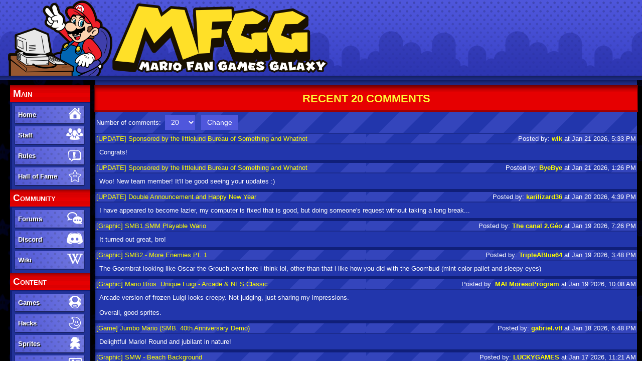

--- FILE ---
content_type: text/html; charset=UTF-8
request_url: https://mfgg.net/index.php?sess=17c38a89fe40b780afa7514c59aa6adf&act=main&param=19
body_size: 4688
content:
<!--(.get.4.auth.2.3.19.IF) Session Status--><!doctype html>
<html lang="en">
  <head>
  <title>Recent 20 Comments - MFGG - Mario Fan Games Galaxy</title>
  <meta http-equiv="Content-Type" content="text/html; charset=UTF-8">
  <meta name="viewport" content="width=device-width, initial-scale=1, viewport-fit=cover">
  <link rel="shortcut icon" href="./template/2/favicon.ico">
  <link rel="stylesheet" href="./template/2/css/style.css" type="text/css">
  <link rel="stylesheet" href="./template/base/css/style.css" type="text/css">
  <!--<script src="https://mfgg.net/snow.js"></script>-->
  <base href="https://mfgg.net/">
</head>
  <body>
    <script src="./template/2/js/global.js"></script>
    <div class="header">
  <div style="background: url(./template/2/images/header_br.png); border-spacing:0px; width:100%;">
    <a href="/index.php?act=main">
      <img src="./template/2/images/header.png" alt="Logo Image" class="logo" style="display:inline; vertical-align:middle; max-width: 100vw;">
    </a>
  </div>
</div>
    <div class="container">
      <aside class="leftmenu">
  <button class="menutitle2 leftmenutoggle" onclick="document.body.querySelector('.leftmenu').classList.toggle('expanded')">Navigation</button>
  <div class="canvas_left">
    <div class="menu">
      <div class="menutitle2">Main</div>
      <div class="menusection">
        <div class="menuitemsidebar"><a href="/index.php?act=main">Home<img alt="Home" src="./template/images/mainMainHome.png"></a></div>
        <div class="menuitemsidebar"><a href="/index.php?act=staff">Staff<img alt="Staff" src="./template/images/mainMainStaff.png"></a></div>
        <div class="menuitemsidebar"><a href="/index.php?act=page&amp;name=rules"><span>Rules</span><img alt="Submission/Comment Rules" src="./template/images/mainCommRules.png"></a></div>
        <div class="menuitemsidebar"><a href="/index.php?act=resdb&amp;param=05&amp;c=2"><span>Hall of Fame</span><img alt="MFGG Hall of Fame" src="./template/images/mainMainHall.png"></a></div>
      </div>
    </div>
    <div class="menu">
      <div class="menutitle2">Community</div>
      <div class="menusection">
        <div class="menuitemsidebar"><a href="https://forums.mfgg.net/">Forums<img alt="Forums" src="./template/images/mainCommForums.png"></a></div>
        <div class="menuitemsidebar"><a href="https://discord.gg/jchgfw5" target="_blank">Discord<img alt="Discord" src="./template/images/mainCommDiscord.png"></a></div>
        <div class="menuitemsidebar"><a href="https://wiki.mfgg.net/">Wiki<img alt="Wiki" src="template/images/mainCommWiki.png"></a></div>
        <!--<div class="menuitemsidebar"><a href="https://twitter.com/OfficialMFGG">Twitter<img alt="Twitter" src="template/images/mainCommTwitter.png"></a></div>-->
      </div>
    </div>
    <div class="menu">
      <div class="menutitle2">Content</div>
      <div class="menusection">
        <div class="menuitemsidebar"><a href="/index.php?act=resdb&amp;param=01&amp;c=2">Games<img alt="Games" src="./template/images/mainContentGames.png"></a></div>
        <div class="menuitemsidebar"><a href="/index.php?act=resdb&amp;param=01&amp;c=7">Hacks<img alt="Hacks and Mods" src="./template/images/mainMainBPS.png"></a></div>
        <div class="menuitemsidebar"><a href="/index.php?act=resdb&amp;param=01&amp;c=1">Sprites<img alt="Sprites" src="./template/images/mainContentSprites.png"></a></div>
        <div class="menuitemsidebar"><a href="/index.php?act=resdb&amp;param=01&amp;c=4">Tutorials<img alt="Tutorials" src="./template/images/mainContentHowto.png"></a></div>
        <div class="menuitemsidebar"><a href="/index.php?act=resdb&amp;param=01&amp;c=5">Sounds<img alt="Sounds" src="./template/images/mainContentSounds.png"></a></div>
        <div class="menuitemsidebar"><a href="/index.php?act=resdb&amp;param=01&amp;c=6">Misc<img alt="Misc" src="./template/images/mainContentMisc.png"></a></div>
      </div>
    </div>
    <div class="menu">
      <div class="menutitle2">Other</div>
      <div class="menusection">
        <div class="menuitemsidebar"><a href="/index.php?act=main&amp;param=08"><span>Updates Archive</span><img alt="Archives" src="./template/images/mainMainArchive.png"></a></div>
        <div class="menuitemsidebar"><a href="/index.php?act=page&amp;name=patcher"><span>BPS Patcher</span><img alt="BPS Patcher" src="./template/images/mainMainBPS.png"></a></div>
        <div class="menuitemsidebar"><a href="/index.php?act=main&amp;param=19"><span>New Comments</span><img alt="New Comments" src="./template/images/mainCommRules.png"></a></div>
      </div>
    </div>
    <div class="menu">
      <div class="menutitle2">Search</div>
      <div class="menusection">
        <form method="get" action="/index.php?">
          <input type="hidden" name="act" value="search">
          <input type="hidden" name="param" value="02">
          <div class="menuitem">
            <input type="text" name="search" title="Search" size="14" class="sidetextbox">
          </div>
          <div class="menuitem">
            <input type="submit" value="Go" class="sidebutton"> 
            <a href="/index.php?act=search&amp;param=01">Advanced</a>
          </div>
        </form>
      </div>
    </div>
    <div style="margin: 10px 0">
      <form method="post" action="/index.php?act=login&amp;param=02">
  <div class="menu">
      <div class="menutitle">Login</div>
      <div class="menusection">
        <div class="menuitem">
            <input type="text" name="username" placeholder="username" title="Enter your username" size="13" class="sidetextbox">
        </div>
        <div class="menuitem">
            <input type="password" name="password" placeholder="password" title="Enter your password" size="13" class="sidetextbox">
        </div>
        <div class="menuitem" style="font-size:8pt">
            <a href="/index.php?act=login&amp;param=05">I lost my password</a>
        </div>
        <div class="menuitem">
            <input type="submit" name="submit" value="Login" class="sidebutton">
        </div>
      </div>
      <div class="menutitle">Not Registered?</div>
      <div class="menusection">
        <div class="menuitem">
          <a href="/index.php?act=login&amp;param=01" title="Register!">
            <img src="./template/images/signup.png" alt="Sign Up">
          </a>
        </div>
      </div>
  </div>
</form>
    </div>
    <div class="menu">
      <div class="menutitle">Affiliates</div>
<div class="affiliates">
  <div class="menuitem"><a href="https://gamingreinvented.com/" target="_blank">
    <img src="template/images/gr.png" alt="Gaming Reinvented" width="88" height="31"></a></div>
  <div class="menuitem"><a href="https://sm64romhacks.com/" target="_blank">
    <img src="template/images/sm64hacks.png" alt="SM64 Hacks" width="88" height="31"></a></div>
  <div class="menuitem"><a href="https://www.smbxgame.com/" target="_blank">
    <img src="template/images/smbx.gif" alt="Super Mario Bros. X" width="88" height="31"></a></div>
  <div class="menuitem"><a href="https://www.smwcentral.net/" target="_blank">
    <img src="template/images/smwc.gif" alt="SMW Central" width="88" height="31"></a></div>
  <div class="menuitem"><a href="http://talkhaus.raocow.com/" target="_blank">
    <img src="template/images/talkhaus.png" alt="Raocow's Talkhaus" width="88" height="31"></a></div>
  <div class="menuitem"><a href="https://www.spriters-resource.com/" target="_blank">
    <img src="template/images/tsr.gif" alt="The Spriter's Resource" width="88" height="31"></a></div>
  <div class="menuitem"><a href="https://www.mariowiki.com/Main_Page" target="_blank">
    <img src="template/images/mariowiki.png" alt="Super Mario Wiki" width="88" height="31"></a></div>
  <div class="menuitem"><a href="https://sprites-inc.co.uk/" target="_blank">
    <img src="template/images/sprites_inc.gif" alt="Sprites Inc" width="88" height="31"></a></div>
  <div class="menuitem"><a href="https://warioforums.com/" target="_blank">
    <img src="template/images/wahforums2.png" alt="Wario Forums" width="88" height="31"></a></div>
  <!--<div class="menuitem"><a href="http://tsgk.captainn.net/" target="_blank">
    <img src="template/images/tsgk.png" alt="The ShyGuy Kingdom" width="88" height="31"></a></div>
  <div class="menuitem"><a href="https://minus.world/" target="_blank">
    <img src="template/images/minusworld.png" alt="Minus World" width="88" height="31"></a></div>
  <div class="menuitem" style="display:none;"><a href="http://www.superluigibros.com/" target="_blank">
    <img src="template/images/slb.png" alt="Super Luigi Bros." width="88" height="31"></a></div>
  <div class="menuitem"><a href="http://www.metroidhq.com/" target="_blank"> <img src="template/images/mhqbutton.gif" alt="Metroid Headquarters" width="88" height="31"></a></div>
  <div class="menuitem"><a href="http://metroidr.brpxqzme.net/" target="_blank"> <img src="template/images/mfmbutton.gif" alt="Metroid Fan Mission" width="88" height="31"></a></div>-->
</div>
      <br>
      <div class="menu" style="padding: 0px; border:0px solid #444444; border-bottom: 0px solid #444444; display: none;">
        <div style="background: none; height: 6px;"></div>
        <div class="menusection" style="padding: 0px; background-color: #585858;"></div>
      </div>
    </div>
  </div>
</aside><div class="canvas_center">
    
    <div class="navigation">Recent 20 Comments</div>
<div class="header_region" style="text-align:center"></div>	<div class="sform">
		<form method="post" name="changetype">
			<div class="sformstrip">
				Number of comments:
				<select name="c" id="c" size="1" class="selectbox" onchange="if(this.options[this.selectedIndex].value != -1){ document.changetype.submit() }">
					<option value="10">10</option><option value="20" selected="selected">20</option><option value="50">50</option><option value="100">100</option>
				</select>
				<input type="submit" value="Change" class="button">
			</div>
		</form>
		<table class="sformtable">
			<tbody>	<tr>
		<td class="sformstrip" style="width:50%;">
			<a href="/index.php?act=main&amp;param=2&amp;id=1542#c168012">[UPDATE] Sponsored by the littlelund Bureau of Something and Whatnot</a>
		</td>
		<td class="sformstrip" style="text-align:right;padding:2px">
			Posted by: <b><a href='/index.php?act=user&amp;param=01&amp;uid=20677'>wik</a></b> at Jan 21 2026, 5:33 PM
		</td>
	</tr>
	<tr>
		<td class="sformblock" style="width:100%;" colspan="2">Congrats!</td>
	</tr>
	<tr>
		<td style="height:6px;" colspan="2" class="sformdark"></td>
	</tr>	<tr>
		<td class="sformstrip" style="width:50%;">
			<a href="/index.php?act=main&amp;param=2&amp;id=1542#c168011">[UPDATE] Sponsored by the littlelund Bureau of Something and Whatnot</a>
		</td>
		<td class="sformstrip" style="text-align:right;padding:2px">
			Posted by: <b><a href='/index.php?act=user&amp;param=01&amp;uid=20348'>ByeBye</a></b> at Jan 21 2026, 1:26 PM
		</td>
	</tr>
	<tr>
		<td class="sformblock" style="width:100%;" colspan="2">Woo! New team member! It&#39;ll be good seeing your updates :)</td>
	</tr>
	<tr>
		<td style="height:6px;" colspan="2" class="sformdark"></td>
	</tr>	<tr>
		<td class="sformstrip" style="width:50%;">
			<a href="/index.php?act=main&amp;param=2&amp;id=1541#c168010">[UPDATE] Double Announcement and Happy New Year</a>
		</td>
		<td class="sformstrip" style="text-align:right;padding:2px">
			Posted by: <b><a href='/index.php?act=user&amp;param=01&amp;uid=17900'>karilizard36</a></b> at Jan 20 2026, 4:39 PM
		</td>
	</tr>
	<tr>
		<td class="sformblock" style="width:100%;" colspan="2">I have appeared to become lazier, my computer is fixed that is good, but doing someone&#39;s request without taking a long break...</td>
	</tr>
	<tr>
		<td style="height:6px;" colspan="2" class="sformdark"></td>
	</tr>	<tr>
		<td class="sformstrip" style="width:50%;">
			<a href="/index.php?act=resdb&amp;param=2&amp;c=1&amp;id=41905#c168009">[Graphic] SMB1 SMM Playable Wario</a>
		</td>
		<td class="sformstrip" style="text-align:right;padding:2px">
			Posted by: <b><a href='/index.php?act=user&amp;param=01&amp;uid=20632'>The canal 2.Géo</a></b> at Jan 19 2026, 7:26 PM
		</td>
	</tr>
	<tr>
		<td class="sformblock" style="width:100%;" colspan="2">It turned out great, bro!</td>
	</tr>
	<tr>
		<td style="height:6px;" colspan="2" class="sformdark"></td>
	</tr>	<tr>
		<td class="sformstrip" style="width:50%;">
			<a href="/index.php?act=resdb&amp;param=2&amp;c=1&amp;id=41436#c168008">[Graphic] SMB2 - More Enemies Pt. 1</a>
		</td>
		<td class="sformstrip" style="text-align:right;padding:2px">
			Posted by: <b><a href='/index.php?act=user&amp;param=01&amp;uid=20934'>TripleABlue64</a></b> at Jan 19 2026, 3:48 PM
		</td>
	</tr>
	<tr>
		<td class="sformblock" style="width:100%;" colspan="2">The Goombrat looking like Oscar the Grouch over here i think lol, other than that i like how you did with the Goombud (mint color pallet and sleepy eyes)</td>
	</tr>
	<tr>
		<td style="height:6px;" colspan="2" class="sformdark"></td>
	</tr>	<tr>
		<td class="sformstrip" style="width:50%;">
			<a href="/index.php?act=resdb&amp;param=2&amp;c=1&amp;id=41939#c168007">[Graphic] Mario Bros. Unique Luigi - Arcade & NES Classic</a>
		</td>
		<td class="sformstrip" style="text-align:right;padding:2px">
			Posted by: <b><a href='/index.php?act=user&amp;param=01&amp;uid=19408'>MALMoresoProgram</a></b> at Jan 19 2026, 10:08 AM
		</td>
	</tr>
	<tr>
		<td class="sformblock" style="width:100%;" colspan="2">Arcade version of frozen Luigi looks creepy. Not judging, just sharing my impressions.<br><br>Overall, good sprites.</td>
	</tr>
	<tr>
		<td style="height:6px;" colspan="2" class="sformdark"></td>
	</tr>	<tr>
		<td class="sformstrip" style="width:50%;">
			<a href="/index.php?act=resdb&amp;param=2&amp;c=2&amp;id=41730#c168006">[Game] Jumbo Mario (SMB. 40th Anniversary Demo)</a>
		</td>
		<td class="sformstrip" style="text-align:right;padding:2px">
			Posted by: <b><a href='/index.php?act=user&amp;param=01&amp;uid=20933'>gabriel.vtf</a></b> at Jan 18 2026, 6:48 PM
		</td>
	</tr>
	<tr>
		<td class="sformblock" style="width:100%;" colspan="2">Delightful Mario! Round and jubilant in nature!</td>
	</tr>
	<tr>
		<td style="height:6px;" colspan="2" class="sformdark"></td>
	</tr>	<tr>
		<td class="sformstrip" style="width:50%;">
			<a href="/index.php?act=resdb&amp;param=2&amp;c=1&amp;id=41942#c168005">[Graphic] SMW - Beach Background</a>
		</td>
		<td class="sformstrip" style="text-align:right;padding:2px">
			Posted by: <b><a href='/index.php?act=user&amp;param=01&amp;uid=20776'>LUCKYGAMES</a></b> at Jan 17 2026, 11:21 AM
		</td>
	</tr>
	<tr>
		<td class="sformblock" style="width:100%;" colspan="2">It&#39;s very beachy, but not really wintry</td>
	</tr>
	<tr>
		<td style="height:6px;" colspan="2" class="sformdark"></td>
	</tr>	<tr>
		<td class="sformstrip" style="width:50%;">
			<a href="/index.php?act=resdb&amp;param=2&amp;c=3&amp;id=41934#c168004">[Review] Review: Jumbo Mario (SMB. 40th Anniversary Demo)</a>
		</td>
		<td class="sformstrip" style="text-align:right;padding:2px">
			Posted by: <b><a href='/index.php?act=user&amp;param=01&amp;uid=20677'>wik</a></b> at Jan 17 2026, 10:12 AM
		</td>
	</tr>
	<tr>
		<td class="sformblock" style="width:100%;" colspan="2">Thanks for the honest review! These are the only reviews I care about. The game has undergone a lot of changes since the demo (some might not like it, but I don&#39;t care) – especially with Mario&#39;s movement and the overall feel of the game. My original goal was to make a game for the 40th anniversary of SMB, but after a while I realized the game could be more than just &quot;haha funny chonk mario&quot; and could be something that people play years later. I really want to make a good Mario fangame.</td>
	</tr>
	<tr>
		<td style="height:6px;" colspan="2" class="sformdark"></td>
	</tr>	<tr>
		<td class="sformstrip" style="width:50%;">
			<a href="/index.php?act=resdb&amp;param=2&amp;c=2&amp;id=41730#c168003">[Game] Jumbo Mario (SMB. 40th Anniversary Demo)</a>
		</td>
		<td class="sformstrip" style="text-align:right;padding:2px">
			Posted by: <b><a href='/index.php?act=user&amp;param=01&amp;uid=19408'>MALMoresoProgram</a></b> at Jan 16 2026, 8:25 AM
		</td>
	</tr>
	<tr>
		<td class="sformblock" style="width:100%;" colspan="2">I like how the Level Select menu looks similar to debug menu from Super Mario Bros. 3, though uses brick block graphics instead of cloud ones.</td>
	</tr>
	<tr>
		<td style="height:6px;" colspan="2" class="sformdark"></td>
	</tr>	<tr>
		<td class="sformstrip" style="width:50%;">
			<a href="/index.php?act=resdb&amp;param=2&amp;c=1&amp;id=41931#c168002">[Graphic] Super Mario World Desert Tileset</a>
		</td>
		<td class="sformstrip" style="text-align:right;padding:2px">
			Posted by: <b><a href='/index.php?act=user&amp;param=01&amp;uid=20348'>ByeBye</a></b> at Jan 16 2026, 2:06 AM
		</td>
	</tr>
	<tr>
		<td class="sformblock" style="width:100%;" colspan="2">Practical and useful... thanks for making this :)</td>
	</tr>
	<tr>
		<td style="height:6px;" colspan="2" class="sformdark"></td>
	</tr>	<tr>
		<td class="sformstrip" style="width:50%;">
			<a href="/index.php?act=resdb&amp;param=2&amp;c=2&amp;id=41739#c168001">[Game] Super Mario Nation</a>
		</td>
		<td class="sformstrip" style="text-align:right;padding:2px">
			Posted by: <b><a href='/index.php?act=user&amp;param=01&amp;uid=16004'>GeneSu730</a></b> at Jan 15 2026, 12:18 AM
		</td>
	</tr>
	<tr>
		<td class="sformblock" style="width:100%;" colspan="2">goomba, I haven&#39;t gotten any e-mail from you.<br>Perhaps you can send it via the private message?</td>
	</tr>
	<tr>
		<td style="height:6px;" colspan="2" class="sformdark"></td>
	</tr>	<tr>
		<td class="sformstrip" style="width:50%;">
			<a href="/index.php?act=resdb&amp;param=2&amp;c=1&amp;id=41937#c168000">[Graphic] Luigi in the Donkey Kong (81') Artstyle</a>
		</td>
		<td class="sformstrip" style="text-align:right;padding:2px">
			Posted by: <b><a href='/index.php?act=user&amp;param=01&amp;uid=10491'>KingGeoshiKoopshi64</a></b> at Jan 14 2026, 5:25 PM
		</td>
	</tr>
	<tr>
		<td class="sformblock" style="width:100%;" colspan="2">It looks fine but the orange and skin color blends in too much. I would&#39;ve suggested brown but I could see that blending in the black background too much. I feel like NES Remix has the right idea of making his clothes green and white.</td>
	</tr>
	<tr>
		<td style="height:6px;" colspan="2" class="sformdark"></td>
	</tr>	<tr>
		<td class="sformstrip" style="width:50%;">
			<a href="/index.php?act=main&amp;param=2&amp;id=1541#c167999">[UPDATE] Double Announcement and Happy New Year</a>
		</td>
		<td class="sformstrip" style="text-align:right;padding:2px">
			Posted by: <b><a href='/index.php?act=user&amp;param=01&amp;uid=6330'><span class='adminwrap'>WasabiCatto</span></a></b> at Jan 14 2026, 10:18 AM
		</td>
	</tr>
	<tr>
		<td class="sformblock" style="width:100%;" colspan="2"><!--QuoteStart--><div class="quotetitle">Quote <span style='font-weight:normal'>(<!--QuoteName-->2DDGAMES<!--QuoteDate--> on Jan 9 2026, 10:54 PM)</span></div><div class="quote">Is this for hiring new people to help on the platform?</div><!--QuoteEnd--><br><br>Yes</td>
	</tr>
	<tr>
		<td style="height:6px;" colspan="2" class="sformdark"></td>
	</tr>	<tr>
		<td class="sformstrip" style="width:50%;">
			<a href="/index.php?act=resdb&amp;param=2&amp;c=2&amp;id=41739#c167998">[Game] Super Mario Nation</a>
		</td>
		<td class="sformstrip" style="text-align:right;padding:2px">
			Posted by: <b><a href='/index.php?act=user&amp;param=01&amp;uid=20923'>a_goomba_</a></b> at Jan 13 2026, 9:58 PM
		</td>
	</tr>
	<tr>
		<td class="sformblock" style="width:100%;" colspan="2"><!--QuoteStart--><div class="quotetitle">Quote <span style='font-weight:normal'>(<!--QuoteName-->GeneSu730<!--QuoteDate--> on Jan 13 2026, 4:05 AM)</span></div><div class="quote">Shoot! I haven&#39;t had that problem. Can you send me any files named error.txt?</div><!--QuoteEnd--><br>Thanks for the reply, i&#39;ve sent you an email. I think it&#39;s most likely a windows thing.</td>
	</tr>
	<tr>
		<td style="height:6px;" colspan="2" class="sformdark"></td>
	</tr>	<tr>
		<td class="sformstrip" style="width:50%;">
			<a href="/index.php?act=resdb&amp;param=2&amp;c=2&amp;id=41739#c167997">[Game] Super Mario Nation</a>
		</td>
		<td class="sformstrip" style="text-align:right;padding:2px">
			Posted by: <b><a href='/index.php?act=user&amp;param=01&amp;uid=16004'>GeneSu730</a></b> at Jan 13 2026, 4:05 AM
		</td>
	</tr>
	<tr>
		<td class="sformblock" style="width:100%;" colspan="2"><!--QuoteStart--><div class="quotetitle">Quote <span style='font-weight:normal'>(<!--QuoteName-->a_goomba_<!--QuoteDate--> on Jan 12 2026, 8:55 AM)</span></div><div class="quote">hi, the game plays no sounds or music (windows11). Any tips?</div><!--QuoteEnd--><br><br>Shoot! I haven&#39;t had that problem. Can you send me any files named error.txt?</td>
	</tr>
	<tr>
		<td style="height:6px;" colspan="2" class="sformdark"></td>
	</tr>	<tr>
		<td class="sformstrip" style="width:50%;">
			<a href="/index.php?act=resdb&amp;param=2&amp;c=1&amp;id=41926#c167996">[Graphic] Kammy Koopa</a>
		</td>
		<td class="sformstrip" style="text-align:right;padding:2px">
			Posted by: <b><a href='/index.php?act=user&amp;param=01&amp;uid=11029'>TheCynicalPoet</a></b> at Jan 13 2026, 2:16 AM
		</td>
	</tr>
	<tr>
		<td class="sformblock" style="width:100%;" colspan="2">Always wonderful to see more Kammy Koopa love. This came out looking amazing!</td>
	</tr>
	<tr>
		<td style="height:6px;" colspan="2" class="sformdark"></td>
	</tr>	<tr>
		<td class="sformstrip" style="width:50%;">
			<a href="/index.php?act=resdb&amp;param=2&amp;c=2&amp;id=41739#c167995">[Game] Super Mario Nation</a>
		</td>
		<td class="sformstrip" style="text-align:right;padding:2px">
			Posted by: <b><a href='/index.php?act=user&amp;param=01&amp;uid=20923'>a_goomba_</a></b> at Jan 12 2026, 11:55 AM
		</td>
	</tr>
	<tr>
		<td class="sformblock" style="width:100%;" colspan="2">hi, the game plays no sounds or music (windows11). Any tips?</td>
	</tr>
	<tr>
		<td style="height:6px;" colspan="2" class="sformdark"></td>
	</tr>	<tr>
		<td class="sformstrip" style="width:50%;">
			<a href="/index.php?act=resdb&amp;param=2&amp;c=1&amp;id=41918#c167994">[Graphic] Arcade Mario (Expanded)</a>
		</td>
		<td class="sformstrip" style="text-align:right;padding:2px">
			Posted by: <b><a href='/index.php?act=user&amp;param=01&amp;uid=14127'>JumperK</a></b> at Jan 12 2026, 8:20 AM
		</td>
	</tr>
	<tr>
		<td class="sformblock" style="width:100%;" colspan="2">This is a pretty cool concept, especially since you don&#39;t see Mario Bros/DK Arcade often.<br>For your first sheet, you did a great job.<br><br>Keep it up, Kenny.</td>
	</tr>
	<tr>
		<td style="height:6px;" colspan="2" class="sformdark"></td>
	</tr>	<tr>
		<td class="sformstrip" style="width:50%;">
			<a href="/index.php?act=resdb&amp;param=2&amp;c=1&amp;id=41908#c167993">[Graphic] SMW - Egyptian Desert Tileset and Background</a>
		</td>
		<td class="sformstrip" style="text-align:right;padding:2px">
			Posted by: <b><a href='/index.php?act=user&amp;param=01&amp;uid=14127'>JumperK</a></b> at Jan 12 2026, 8:11 AM
		</td>
	</tr>
	<tr>
		<td class="sformblock" style="width:100%;" colspan="2"><!--QuoteStart--><div class="quotetitle">Quote <span style='font-weight:normal'>(<!--QuoteName-->2DDGAMES<!--QuoteDate--> on Jan 11 2026, 8:30 AM)</span></div><div class="quote">I like Western Wastelands more (firts comment)</div><!--QuoteEnd--><br><br>Please don&#39;t say &quot;first&quot; (or &quot;firts&quot;, in this case), as it&#39;s considered spam.</td>
	</tr>
	<tr>
		<td style="height:6px;" colspan="2" class="sformdark"></td>
	</tr>			</tbody>
		</table>
	</div>
</div>
    </div>
    <footer class="canvas_center copyright">
  <p>
    All Nintendo material is &copy; Nintendo. MFGG does not own any user-submitted content, which is &copy; the
  submitter or a third party. All remaining material is &copy; MFGG. MFGG is a non-profit site with no affiliation to Nintendo.
  </p>
  <p style="text-align:center">
    Powered by Taloncrossing SMS v1.2.1, &copy; 2006-2025 <a href='https://www.taloncrossing.com' class='outlink'>Taloncrossing.com</a>. Modified by Hypernova, Mors, VinnyVideo, and Sean.
  </p>
  <br>
</footer>
    <script src="./template/base/js/bigpicture.js"></script>
  </body>
</html>